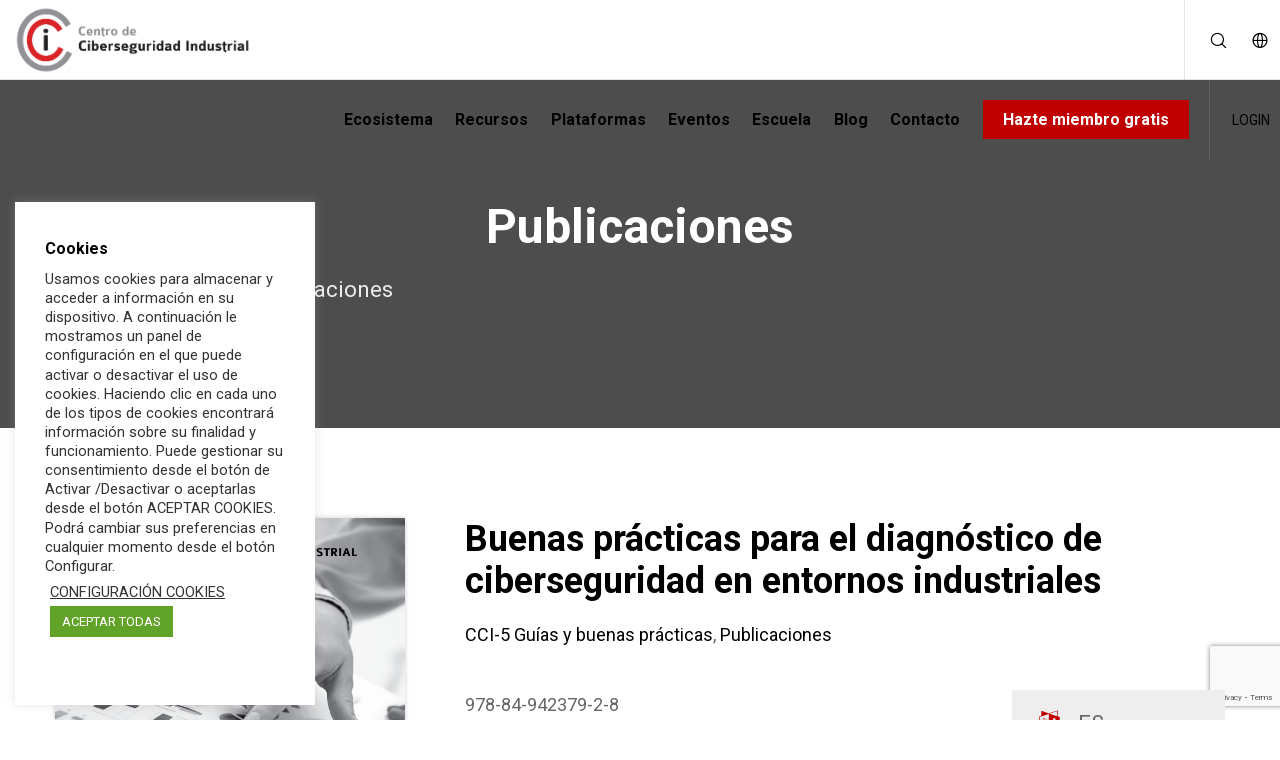

--- FILE ---
content_type: text/html; charset=utf-8
request_url: https://www.google.com/recaptcha/api2/anchor?ar=1&k=6LfTN50aAAAAAMmT1Z6AdvQlgS0ZNPR3b0Mu9c26&co=aHR0cHM6Ly93d3cuY2NpLWVzLm9yZzo0NDM.&hl=en&v=PoyoqOPhxBO7pBk68S4YbpHZ&size=invisible&anchor-ms=20000&execute-ms=30000&cb=l0grdomkmdtn
body_size: 48686
content:
<!DOCTYPE HTML><html dir="ltr" lang="en"><head><meta http-equiv="Content-Type" content="text/html; charset=UTF-8">
<meta http-equiv="X-UA-Compatible" content="IE=edge">
<title>reCAPTCHA</title>
<style type="text/css">
/* cyrillic-ext */
@font-face {
  font-family: 'Roboto';
  font-style: normal;
  font-weight: 400;
  font-stretch: 100%;
  src: url(//fonts.gstatic.com/s/roboto/v48/KFO7CnqEu92Fr1ME7kSn66aGLdTylUAMa3GUBHMdazTgWw.woff2) format('woff2');
  unicode-range: U+0460-052F, U+1C80-1C8A, U+20B4, U+2DE0-2DFF, U+A640-A69F, U+FE2E-FE2F;
}
/* cyrillic */
@font-face {
  font-family: 'Roboto';
  font-style: normal;
  font-weight: 400;
  font-stretch: 100%;
  src: url(//fonts.gstatic.com/s/roboto/v48/KFO7CnqEu92Fr1ME7kSn66aGLdTylUAMa3iUBHMdazTgWw.woff2) format('woff2');
  unicode-range: U+0301, U+0400-045F, U+0490-0491, U+04B0-04B1, U+2116;
}
/* greek-ext */
@font-face {
  font-family: 'Roboto';
  font-style: normal;
  font-weight: 400;
  font-stretch: 100%;
  src: url(//fonts.gstatic.com/s/roboto/v48/KFO7CnqEu92Fr1ME7kSn66aGLdTylUAMa3CUBHMdazTgWw.woff2) format('woff2');
  unicode-range: U+1F00-1FFF;
}
/* greek */
@font-face {
  font-family: 'Roboto';
  font-style: normal;
  font-weight: 400;
  font-stretch: 100%;
  src: url(//fonts.gstatic.com/s/roboto/v48/KFO7CnqEu92Fr1ME7kSn66aGLdTylUAMa3-UBHMdazTgWw.woff2) format('woff2');
  unicode-range: U+0370-0377, U+037A-037F, U+0384-038A, U+038C, U+038E-03A1, U+03A3-03FF;
}
/* math */
@font-face {
  font-family: 'Roboto';
  font-style: normal;
  font-weight: 400;
  font-stretch: 100%;
  src: url(//fonts.gstatic.com/s/roboto/v48/KFO7CnqEu92Fr1ME7kSn66aGLdTylUAMawCUBHMdazTgWw.woff2) format('woff2');
  unicode-range: U+0302-0303, U+0305, U+0307-0308, U+0310, U+0312, U+0315, U+031A, U+0326-0327, U+032C, U+032F-0330, U+0332-0333, U+0338, U+033A, U+0346, U+034D, U+0391-03A1, U+03A3-03A9, U+03B1-03C9, U+03D1, U+03D5-03D6, U+03F0-03F1, U+03F4-03F5, U+2016-2017, U+2034-2038, U+203C, U+2040, U+2043, U+2047, U+2050, U+2057, U+205F, U+2070-2071, U+2074-208E, U+2090-209C, U+20D0-20DC, U+20E1, U+20E5-20EF, U+2100-2112, U+2114-2115, U+2117-2121, U+2123-214F, U+2190, U+2192, U+2194-21AE, U+21B0-21E5, U+21F1-21F2, U+21F4-2211, U+2213-2214, U+2216-22FF, U+2308-230B, U+2310, U+2319, U+231C-2321, U+2336-237A, U+237C, U+2395, U+239B-23B7, U+23D0, U+23DC-23E1, U+2474-2475, U+25AF, U+25B3, U+25B7, U+25BD, U+25C1, U+25CA, U+25CC, U+25FB, U+266D-266F, U+27C0-27FF, U+2900-2AFF, U+2B0E-2B11, U+2B30-2B4C, U+2BFE, U+3030, U+FF5B, U+FF5D, U+1D400-1D7FF, U+1EE00-1EEFF;
}
/* symbols */
@font-face {
  font-family: 'Roboto';
  font-style: normal;
  font-weight: 400;
  font-stretch: 100%;
  src: url(//fonts.gstatic.com/s/roboto/v48/KFO7CnqEu92Fr1ME7kSn66aGLdTylUAMaxKUBHMdazTgWw.woff2) format('woff2');
  unicode-range: U+0001-000C, U+000E-001F, U+007F-009F, U+20DD-20E0, U+20E2-20E4, U+2150-218F, U+2190, U+2192, U+2194-2199, U+21AF, U+21E6-21F0, U+21F3, U+2218-2219, U+2299, U+22C4-22C6, U+2300-243F, U+2440-244A, U+2460-24FF, U+25A0-27BF, U+2800-28FF, U+2921-2922, U+2981, U+29BF, U+29EB, U+2B00-2BFF, U+4DC0-4DFF, U+FFF9-FFFB, U+10140-1018E, U+10190-1019C, U+101A0, U+101D0-101FD, U+102E0-102FB, U+10E60-10E7E, U+1D2C0-1D2D3, U+1D2E0-1D37F, U+1F000-1F0FF, U+1F100-1F1AD, U+1F1E6-1F1FF, U+1F30D-1F30F, U+1F315, U+1F31C, U+1F31E, U+1F320-1F32C, U+1F336, U+1F378, U+1F37D, U+1F382, U+1F393-1F39F, U+1F3A7-1F3A8, U+1F3AC-1F3AF, U+1F3C2, U+1F3C4-1F3C6, U+1F3CA-1F3CE, U+1F3D4-1F3E0, U+1F3ED, U+1F3F1-1F3F3, U+1F3F5-1F3F7, U+1F408, U+1F415, U+1F41F, U+1F426, U+1F43F, U+1F441-1F442, U+1F444, U+1F446-1F449, U+1F44C-1F44E, U+1F453, U+1F46A, U+1F47D, U+1F4A3, U+1F4B0, U+1F4B3, U+1F4B9, U+1F4BB, U+1F4BF, U+1F4C8-1F4CB, U+1F4D6, U+1F4DA, U+1F4DF, U+1F4E3-1F4E6, U+1F4EA-1F4ED, U+1F4F7, U+1F4F9-1F4FB, U+1F4FD-1F4FE, U+1F503, U+1F507-1F50B, U+1F50D, U+1F512-1F513, U+1F53E-1F54A, U+1F54F-1F5FA, U+1F610, U+1F650-1F67F, U+1F687, U+1F68D, U+1F691, U+1F694, U+1F698, U+1F6AD, U+1F6B2, U+1F6B9-1F6BA, U+1F6BC, U+1F6C6-1F6CF, U+1F6D3-1F6D7, U+1F6E0-1F6EA, U+1F6F0-1F6F3, U+1F6F7-1F6FC, U+1F700-1F7FF, U+1F800-1F80B, U+1F810-1F847, U+1F850-1F859, U+1F860-1F887, U+1F890-1F8AD, U+1F8B0-1F8BB, U+1F8C0-1F8C1, U+1F900-1F90B, U+1F93B, U+1F946, U+1F984, U+1F996, U+1F9E9, U+1FA00-1FA6F, U+1FA70-1FA7C, U+1FA80-1FA89, U+1FA8F-1FAC6, U+1FACE-1FADC, U+1FADF-1FAE9, U+1FAF0-1FAF8, U+1FB00-1FBFF;
}
/* vietnamese */
@font-face {
  font-family: 'Roboto';
  font-style: normal;
  font-weight: 400;
  font-stretch: 100%;
  src: url(//fonts.gstatic.com/s/roboto/v48/KFO7CnqEu92Fr1ME7kSn66aGLdTylUAMa3OUBHMdazTgWw.woff2) format('woff2');
  unicode-range: U+0102-0103, U+0110-0111, U+0128-0129, U+0168-0169, U+01A0-01A1, U+01AF-01B0, U+0300-0301, U+0303-0304, U+0308-0309, U+0323, U+0329, U+1EA0-1EF9, U+20AB;
}
/* latin-ext */
@font-face {
  font-family: 'Roboto';
  font-style: normal;
  font-weight: 400;
  font-stretch: 100%;
  src: url(//fonts.gstatic.com/s/roboto/v48/KFO7CnqEu92Fr1ME7kSn66aGLdTylUAMa3KUBHMdazTgWw.woff2) format('woff2');
  unicode-range: U+0100-02BA, U+02BD-02C5, U+02C7-02CC, U+02CE-02D7, U+02DD-02FF, U+0304, U+0308, U+0329, U+1D00-1DBF, U+1E00-1E9F, U+1EF2-1EFF, U+2020, U+20A0-20AB, U+20AD-20C0, U+2113, U+2C60-2C7F, U+A720-A7FF;
}
/* latin */
@font-face {
  font-family: 'Roboto';
  font-style: normal;
  font-weight: 400;
  font-stretch: 100%;
  src: url(//fonts.gstatic.com/s/roboto/v48/KFO7CnqEu92Fr1ME7kSn66aGLdTylUAMa3yUBHMdazQ.woff2) format('woff2');
  unicode-range: U+0000-00FF, U+0131, U+0152-0153, U+02BB-02BC, U+02C6, U+02DA, U+02DC, U+0304, U+0308, U+0329, U+2000-206F, U+20AC, U+2122, U+2191, U+2193, U+2212, U+2215, U+FEFF, U+FFFD;
}
/* cyrillic-ext */
@font-face {
  font-family: 'Roboto';
  font-style: normal;
  font-weight: 500;
  font-stretch: 100%;
  src: url(//fonts.gstatic.com/s/roboto/v48/KFO7CnqEu92Fr1ME7kSn66aGLdTylUAMa3GUBHMdazTgWw.woff2) format('woff2');
  unicode-range: U+0460-052F, U+1C80-1C8A, U+20B4, U+2DE0-2DFF, U+A640-A69F, U+FE2E-FE2F;
}
/* cyrillic */
@font-face {
  font-family: 'Roboto';
  font-style: normal;
  font-weight: 500;
  font-stretch: 100%;
  src: url(//fonts.gstatic.com/s/roboto/v48/KFO7CnqEu92Fr1ME7kSn66aGLdTylUAMa3iUBHMdazTgWw.woff2) format('woff2');
  unicode-range: U+0301, U+0400-045F, U+0490-0491, U+04B0-04B1, U+2116;
}
/* greek-ext */
@font-face {
  font-family: 'Roboto';
  font-style: normal;
  font-weight: 500;
  font-stretch: 100%;
  src: url(//fonts.gstatic.com/s/roboto/v48/KFO7CnqEu92Fr1ME7kSn66aGLdTylUAMa3CUBHMdazTgWw.woff2) format('woff2');
  unicode-range: U+1F00-1FFF;
}
/* greek */
@font-face {
  font-family: 'Roboto';
  font-style: normal;
  font-weight: 500;
  font-stretch: 100%;
  src: url(//fonts.gstatic.com/s/roboto/v48/KFO7CnqEu92Fr1ME7kSn66aGLdTylUAMa3-UBHMdazTgWw.woff2) format('woff2');
  unicode-range: U+0370-0377, U+037A-037F, U+0384-038A, U+038C, U+038E-03A1, U+03A3-03FF;
}
/* math */
@font-face {
  font-family: 'Roboto';
  font-style: normal;
  font-weight: 500;
  font-stretch: 100%;
  src: url(//fonts.gstatic.com/s/roboto/v48/KFO7CnqEu92Fr1ME7kSn66aGLdTylUAMawCUBHMdazTgWw.woff2) format('woff2');
  unicode-range: U+0302-0303, U+0305, U+0307-0308, U+0310, U+0312, U+0315, U+031A, U+0326-0327, U+032C, U+032F-0330, U+0332-0333, U+0338, U+033A, U+0346, U+034D, U+0391-03A1, U+03A3-03A9, U+03B1-03C9, U+03D1, U+03D5-03D6, U+03F0-03F1, U+03F4-03F5, U+2016-2017, U+2034-2038, U+203C, U+2040, U+2043, U+2047, U+2050, U+2057, U+205F, U+2070-2071, U+2074-208E, U+2090-209C, U+20D0-20DC, U+20E1, U+20E5-20EF, U+2100-2112, U+2114-2115, U+2117-2121, U+2123-214F, U+2190, U+2192, U+2194-21AE, U+21B0-21E5, U+21F1-21F2, U+21F4-2211, U+2213-2214, U+2216-22FF, U+2308-230B, U+2310, U+2319, U+231C-2321, U+2336-237A, U+237C, U+2395, U+239B-23B7, U+23D0, U+23DC-23E1, U+2474-2475, U+25AF, U+25B3, U+25B7, U+25BD, U+25C1, U+25CA, U+25CC, U+25FB, U+266D-266F, U+27C0-27FF, U+2900-2AFF, U+2B0E-2B11, U+2B30-2B4C, U+2BFE, U+3030, U+FF5B, U+FF5D, U+1D400-1D7FF, U+1EE00-1EEFF;
}
/* symbols */
@font-face {
  font-family: 'Roboto';
  font-style: normal;
  font-weight: 500;
  font-stretch: 100%;
  src: url(//fonts.gstatic.com/s/roboto/v48/KFO7CnqEu92Fr1ME7kSn66aGLdTylUAMaxKUBHMdazTgWw.woff2) format('woff2');
  unicode-range: U+0001-000C, U+000E-001F, U+007F-009F, U+20DD-20E0, U+20E2-20E4, U+2150-218F, U+2190, U+2192, U+2194-2199, U+21AF, U+21E6-21F0, U+21F3, U+2218-2219, U+2299, U+22C4-22C6, U+2300-243F, U+2440-244A, U+2460-24FF, U+25A0-27BF, U+2800-28FF, U+2921-2922, U+2981, U+29BF, U+29EB, U+2B00-2BFF, U+4DC0-4DFF, U+FFF9-FFFB, U+10140-1018E, U+10190-1019C, U+101A0, U+101D0-101FD, U+102E0-102FB, U+10E60-10E7E, U+1D2C0-1D2D3, U+1D2E0-1D37F, U+1F000-1F0FF, U+1F100-1F1AD, U+1F1E6-1F1FF, U+1F30D-1F30F, U+1F315, U+1F31C, U+1F31E, U+1F320-1F32C, U+1F336, U+1F378, U+1F37D, U+1F382, U+1F393-1F39F, U+1F3A7-1F3A8, U+1F3AC-1F3AF, U+1F3C2, U+1F3C4-1F3C6, U+1F3CA-1F3CE, U+1F3D4-1F3E0, U+1F3ED, U+1F3F1-1F3F3, U+1F3F5-1F3F7, U+1F408, U+1F415, U+1F41F, U+1F426, U+1F43F, U+1F441-1F442, U+1F444, U+1F446-1F449, U+1F44C-1F44E, U+1F453, U+1F46A, U+1F47D, U+1F4A3, U+1F4B0, U+1F4B3, U+1F4B9, U+1F4BB, U+1F4BF, U+1F4C8-1F4CB, U+1F4D6, U+1F4DA, U+1F4DF, U+1F4E3-1F4E6, U+1F4EA-1F4ED, U+1F4F7, U+1F4F9-1F4FB, U+1F4FD-1F4FE, U+1F503, U+1F507-1F50B, U+1F50D, U+1F512-1F513, U+1F53E-1F54A, U+1F54F-1F5FA, U+1F610, U+1F650-1F67F, U+1F687, U+1F68D, U+1F691, U+1F694, U+1F698, U+1F6AD, U+1F6B2, U+1F6B9-1F6BA, U+1F6BC, U+1F6C6-1F6CF, U+1F6D3-1F6D7, U+1F6E0-1F6EA, U+1F6F0-1F6F3, U+1F6F7-1F6FC, U+1F700-1F7FF, U+1F800-1F80B, U+1F810-1F847, U+1F850-1F859, U+1F860-1F887, U+1F890-1F8AD, U+1F8B0-1F8BB, U+1F8C0-1F8C1, U+1F900-1F90B, U+1F93B, U+1F946, U+1F984, U+1F996, U+1F9E9, U+1FA00-1FA6F, U+1FA70-1FA7C, U+1FA80-1FA89, U+1FA8F-1FAC6, U+1FACE-1FADC, U+1FADF-1FAE9, U+1FAF0-1FAF8, U+1FB00-1FBFF;
}
/* vietnamese */
@font-face {
  font-family: 'Roboto';
  font-style: normal;
  font-weight: 500;
  font-stretch: 100%;
  src: url(//fonts.gstatic.com/s/roboto/v48/KFO7CnqEu92Fr1ME7kSn66aGLdTylUAMa3OUBHMdazTgWw.woff2) format('woff2');
  unicode-range: U+0102-0103, U+0110-0111, U+0128-0129, U+0168-0169, U+01A0-01A1, U+01AF-01B0, U+0300-0301, U+0303-0304, U+0308-0309, U+0323, U+0329, U+1EA0-1EF9, U+20AB;
}
/* latin-ext */
@font-face {
  font-family: 'Roboto';
  font-style: normal;
  font-weight: 500;
  font-stretch: 100%;
  src: url(//fonts.gstatic.com/s/roboto/v48/KFO7CnqEu92Fr1ME7kSn66aGLdTylUAMa3KUBHMdazTgWw.woff2) format('woff2');
  unicode-range: U+0100-02BA, U+02BD-02C5, U+02C7-02CC, U+02CE-02D7, U+02DD-02FF, U+0304, U+0308, U+0329, U+1D00-1DBF, U+1E00-1E9F, U+1EF2-1EFF, U+2020, U+20A0-20AB, U+20AD-20C0, U+2113, U+2C60-2C7F, U+A720-A7FF;
}
/* latin */
@font-face {
  font-family: 'Roboto';
  font-style: normal;
  font-weight: 500;
  font-stretch: 100%;
  src: url(//fonts.gstatic.com/s/roboto/v48/KFO7CnqEu92Fr1ME7kSn66aGLdTylUAMa3yUBHMdazQ.woff2) format('woff2');
  unicode-range: U+0000-00FF, U+0131, U+0152-0153, U+02BB-02BC, U+02C6, U+02DA, U+02DC, U+0304, U+0308, U+0329, U+2000-206F, U+20AC, U+2122, U+2191, U+2193, U+2212, U+2215, U+FEFF, U+FFFD;
}
/* cyrillic-ext */
@font-face {
  font-family: 'Roboto';
  font-style: normal;
  font-weight: 900;
  font-stretch: 100%;
  src: url(//fonts.gstatic.com/s/roboto/v48/KFO7CnqEu92Fr1ME7kSn66aGLdTylUAMa3GUBHMdazTgWw.woff2) format('woff2');
  unicode-range: U+0460-052F, U+1C80-1C8A, U+20B4, U+2DE0-2DFF, U+A640-A69F, U+FE2E-FE2F;
}
/* cyrillic */
@font-face {
  font-family: 'Roboto';
  font-style: normal;
  font-weight: 900;
  font-stretch: 100%;
  src: url(//fonts.gstatic.com/s/roboto/v48/KFO7CnqEu92Fr1ME7kSn66aGLdTylUAMa3iUBHMdazTgWw.woff2) format('woff2');
  unicode-range: U+0301, U+0400-045F, U+0490-0491, U+04B0-04B1, U+2116;
}
/* greek-ext */
@font-face {
  font-family: 'Roboto';
  font-style: normal;
  font-weight: 900;
  font-stretch: 100%;
  src: url(//fonts.gstatic.com/s/roboto/v48/KFO7CnqEu92Fr1ME7kSn66aGLdTylUAMa3CUBHMdazTgWw.woff2) format('woff2');
  unicode-range: U+1F00-1FFF;
}
/* greek */
@font-face {
  font-family: 'Roboto';
  font-style: normal;
  font-weight: 900;
  font-stretch: 100%;
  src: url(//fonts.gstatic.com/s/roboto/v48/KFO7CnqEu92Fr1ME7kSn66aGLdTylUAMa3-UBHMdazTgWw.woff2) format('woff2');
  unicode-range: U+0370-0377, U+037A-037F, U+0384-038A, U+038C, U+038E-03A1, U+03A3-03FF;
}
/* math */
@font-face {
  font-family: 'Roboto';
  font-style: normal;
  font-weight: 900;
  font-stretch: 100%;
  src: url(//fonts.gstatic.com/s/roboto/v48/KFO7CnqEu92Fr1ME7kSn66aGLdTylUAMawCUBHMdazTgWw.woff2) format('woff2');
  unicode-range: U+0302-0303, U+0305, U+0307-0308, U+0310, U+0312, U+0315, U+031A, U+0326-0327, U+032C, U+032F-0330, U+0332-0333, U+0338, U+033A, U+0346, U+034D, U+0391-03A1, U+03A3-03A9, U+03B1-03C9, U+03D1, U+03D5-03D6, U+03F0-03F1, U+03F4-03F5, U+2016-2017, U+2034-2038, U+203C, U+2040, U+2043, U+2047, U+2050, U+2057, U+205F, U+2070-2071, U+2074-208E, U+2090-209C, U+20D0-20DC, U+20E1, U+20E5-20EF, U+2100-2112, U+2114-2115, U+2117-2121, U+2123-214F, U+2190, U+2192, U+2194-21AE, U+21B0-21E5, U+21F1-21F2, U+21F4-2211, U+2213-2214, U+2216-22FF, U+2308-230B, U+2310, U+2319, U+231C-2321, U+2336-237A, U+237C, U+2395, U+239B-23B7, U+23D0, U+23DC-23E1, U+2474-2475, U+25AF, U+25B3, U+25B7, U+25BD, U+25C1, U+25CA, U+25CC, U+25FB, U+266D-266F, U+27C0-27FF, U+2900-2AFF, U+2B0E-2B11, U+2B30-2B4C, U+2BFE, U+3030, U+FF5B, U+FF5D, U+1D400-1D7FF, U+1EE00-1EEFF;
}
/* symbols */
@font-face {
  font-family: 'Roboto';
  font-style: normal;
  font-weight: 900;
  font-stretch: 100%;
  src: url(//fonts.gstatic.com/s/roboto/v48/KFO7CnqEu92Fr1ME7kSn66aGLdTylUAMaxKUBHMdazTgWw.woff2) format('woff2');
  unicode-range: U+0001-000C, U+000E-001F, U+007F-009F, U+20DD-20E0, U+20E2-20E4, U+2150-218F, U+2190, U+2192, U+2194-2199, U+21AF, U+21E6-21F0, U+21F3, U+2218-2219, U+2299, U+22C4-22C6, U+2300-243F, U+2440-244A, U+2460-24FF, U+25A0-27BF, U+2800-28FF, U+2921-2922, U+2981, U+29BF, U+29EB, U+2B00-2BFF, U+4DC0-4DFF, U+FFF9-FFFB, U+10140-1018E, U+10190-1019C, U+101A0, U+101D0-101FD, U+102E0-102FB, U+10E60-10E7E, U+1D2C0-1D2D3, U+1D2E0-1D37F, U+1F000-1F0FF, U+1F100-1F1AD, U+1F1E6-1F1FF, U+1F30D-1F30F, U+1F315, U+1F31C, U+1F31E, U+1F320-1F32C, U+1F336, U+1F378, U+1F37D, U+1F382, U+1F393-1F39F, U+1F3A7-1F3A8, U+1F3AC-1F3AF, U+1F3C2, U+1F3C4-1F3C6, U+1F3CA-1F3CE, U+1F3D4-1F3E0, U+1F3ED, U+1F3F1-1F3F3, U+1F3F5-1F3F7, U+1F408, U+1F415, U+1F41F, U+1F426, U+1F43F, U+1F441-1F442, U+1F444, U+1F446-1F449, U+1F44C-1F44E, U+1F453, U+1F46A, U+1F47D, U+1F4A3, U+1F4B0, U+1F4B3, U+1F4B9, U+1F4BB, U+1F4BF, U+1F4C8-1F4CB, U+1F4D6, U+1F4DA, U+1F4DF, U+1F4E3-1F4E6, U+1F4EA-1F4ED, U+1F4F7, U+1F4F9-1F4FB, U+1F4FD-1F4FE, U+1F503, U+1F507-1F50B, U+1F50D, U+1F512-1F513, U+1F53E-1F54A, U+1F54F-1F5FA, U+1F610, U+1F650-1F67F, U+1F687, U+1F68D, U+1F691, U+1F694, U+1F698, U+1F6AD, U+1F6B2, U+1F6B9-1F6BA, U+1F6BC, U+1F6C6-1F6CF, U+1F6D3-1F6D7, U+1F6E0-1F6EA, U+1F6F0-1F6F3, U+1F6F7-1F6FC, U+1F700-1F7FF, U+1F800-1F80B, U+1F810-1F847, U+1F850-1F859, U+1F860-1F887, U+1F890-1F8AD, U+1F8B0-1F8BB, U+1F8C0-1F8C1, U+1F900-1F90B, U+1F93B, U+1F946, U+1F984, U+1F996, U+1F9E9, U+1FA00-1FA6F, U+1FA70-1FA7C, U+1FA80-1FA89, U+1FA8F-1FAC6, U+1FACE-1FADC, U+1FADF-1FAE9, U+1FAF0-1FAF8, U+1FB00-1FBFF;
}
/* vietnamese */
@font-face {
  font-family: 'Roboto';
  font-style: normal;
  font-weight: 900;
  font-stretch: 100%;
  src: url(//fonts.gstatic.com/s/roboto/v48/KFO7CnqEu92Fr1ME7kSn66aGLdTylUAMa3OUBHMdazTgWw.woff2) format('woff2');
  unicode-range: U+0102-0103, U+0110-0111, U+0128-0129, U+0168-0169, U+01A0-01A1, U+01AF-01B0, U+0300-0301, U+0303-0304, U+0308-0309, U+0323, U+0329, U+1EA0-1EF9, U+20AB;
}
/* latin-ext */
@font-face {
  font-family: 'Roboto';
  font-style: normal;
  font-weight: 900;
  font-stretch: 100%;
  src: url(//fonts.gstatic.com/s/roboto/v48/KFO7CnqEu92Fr1ME7kSn66aGLdTylUAMa3KUBHMdazTgWw.woff2) format('woff2');
  unicode-range: U+0100-02BA, U+02BD-02C5, U+02C7-02CC, U+02CE-02D7, U+02DD-02FF, U+0304, U+0308, U+0329, U+1D00-1DBF, U+1E00-1E9F, U+1EF2-1EFF, U+2020, U+20A0-20AB, U+20AD-20C0, U+2113, U+2C60-2C7F, U+A720-A7FF;
}
/* latin */
@font-face {
  font-family: 'Roboto';
  font-style: normal;
  font-weight: 900;
  font-stretch: 100%;
  src: url(//fonts.gstatic.com/s/roboto/v48/KFO7CnqEu92Fr1ME7kSn66aGLdTylUAMa3yUBHMdazQ.woff2) format('woff2');
  unicode-range: U+0000-00FF, U+0131, U+0152-0153, U+02BB-02BC, U+02C6, U+02DA, U+02DC, U+0304, U+0308, U+0329, U+2000-206F, U+20AC, U+2122, U+2191, U+2193, U+2212, U+2215, U+FEFF, U+FFFD;
}

</style>
<link rel="stylesheet" type="text/css" href="https://www.gstatic.com/recaptcha/releases/PoyoqOPhxBO7pBk68S4YbpHZ/styles__ltr.css">
<script nonce="RHkD_dqo6XitI6YCbx-4Eg" type="text/javascript">window['__recaptcha_api'] = 'https://www.google.com/recaptcha/api2/';</script>
<script type="text/javascript" src="https://www.gstatic.com/recaptcha/releases/PoyoqOPhxBO7pBk68S4YbpHZ/recaptcha__en.js" nonce="RHkD_dqo6XitI6YCbx-4Eg">
      
    </script></head>
<body><div id="rc-anchor-alert" class="rc-anchor-alert"></div>
<input type="hidden" id="recaptcha-token" value="[base64]">
<script type="text/javascript" nonce="RHkD_dqo6XitI6YCbx-4Eg">
      recaptcha.anchor.Main.init("[\x22ainput\x22,[\x22bgdata\x22,\x22\x22,\[base64]/[base64]/[base64]/[base64]/[base64]/UltsKytdPUU6KEU8MjA0OD9SW2wrK109RT4+NnwxOTI6KChFJjY0NTEyKT09NTUyOTYmJk0rMTxjLmxlbmd0aCYmKGMuY2hhckNvZGVBdChNKzEpJjY0NTEyKT09NTYzMjA/[base64]/[base64]/[base64]/[base64]/[base64]/[base64]/[base64]\x22,\[base64]\\u003d\\u003d\x22,\[base64]/w7nCjH4ySmjChwVlesKoG8KKw71dFB7ClMOuKSNxUTtnXDJ2AsO1MUDDpS/DumYVwobDmEtIw5tSwqvCoHvDnhVXFWjDncOgWG7DsE0dw43DvBbCmcOTacK9LQpFw6DDgkLCml9AwrfCnsO/NsODKsOdwpbDr8OLaFFNEELCt8OnPw/Dq8KRM8KUS8KaayPCuFBAwrbDgC/CpGDDojQ7wp3Dk8KUwpzDhl5YZcOMw6wvEygfwot0w5g0D8OSw603woMFFG9xwrJtesKQw5fDpsODw6YkKMOKw7vDv8OkwqotGRHCs8KracKhcj/DpgsYwqfDkT/[base64]/Cg8OAw7zDjADDg8Obw6tvZQ/Ck210OGfCqcKUekZiw6LCpMKvaFFgdMKvUGHDksKIXGvDuMK3w6x1IXdHHsO1B8KNHDJ5L1bDo0TCgioyw4XDkMKBwqdsSw7CukZCGsKcw4TCrzzCkmjCmsKJe8K8wqoROcKDJ3xvw6J/DsOhEwNqwrnDv3Q+RlxGw7/DqEw+wowZw5kAdGQmTsKvw4Zzw51idcK9w4YREMKTHMKzOQTDsMOSbSdSw6nCjsOZYA8LGSzDucOOw7R7BRY7w4oewpbDusK/[base64]/DrcOEw4RDOcOswobCrV8Nw4V4fsOTRTfCtmDDsAQjegDCmcOww5/CjxIqX28oL8KHwoIjwp5Dw73DknsqNzjCpBHDmsK7aQ7Ct8OIwpYkw6o/[base64]/w606DcKRYMOqw6bDnm4CYcKewrZhVMONwrLDjh/DsUPCggsPWcOqw7szwqVvwopJRnHCjMOCfVULMcK8fG4YwpAVGWfDksOowpk7QsOlwqUTwp3Dr8KNw4AZw5PCixPCjcOow6Azw63DvMKqwr56w6QZUMKYFcKIFxpJwpvDt8Ojwr7DombDqigZw4PDvU8CGMOiUWgFw5kdwpF7Ew/Dukhaw6JHwr7Ci8KRwoDCvHRoYMOsw7DCrMKnLsOgNcOXw5wXwqLDvcOJZMOLU8Oka8KWVQfCtBN5w7PDv8Kvw7DDhRXCjcOyw4NXFn7DgEprwrAkOgTDmn3DhMKlUmAiCMKsP8KUw4zDr1hzwq/ClHLDnF/Dn8OgwokQbXfCt8KwcD5DwrMfwoBqw67Ch8KndR4kwp7ChcKow6w6Z3jDusOZw5vCnQJLw7fDiMKsEUduP8ODKsOrwoPDuiLDi8O0wr3CuMOBPsOcRcKjKMOkw5/[base64]/WMOPfQ3CvETCjMO8w5sBGmDCkCdxwqAiOcOVVHpxwpbCj8ODBcK4wpLCrylhGcKmDX8zZcKRdxrDuMK1QljDtMKRwoVtZsK/w67Dk8OKE1IhWBHDnHk7QcKfRgnCpsO8wpXCs8OkKcKBw7xrQ8K1XsK3RkUsKgbCqhZ9w6sEwozDqcOwK8OnQcO4c0VuWTbCtQQDwoDCmkXDnA94eU8fw5F9dcKdw4FxTC7Cs8OyXcKhU8OJOsKlVFltRjvDl2HDi8O/L8KKU8O6w4/CvTjCrsKlawItJGPCqsKIewUsOXUfPMKUw6rDkh/CqijDhhQqwoYiwr/CnxDCizVbXsO1w6nCr1bDv8KFESzCnT92wqXDjsOEwpB5wpAeYMOLwqbDu8OaImNzaBbCkT5IwokRwoVrGMKrw4rDj8O8w6EHw7UAaSU9Y1rCjsK5AUbDncO/ecKwUxHCo8Kqw43DlsOILsKSwodAS1UMwoXDgsOqZ3/CmcO5w6LCtcO6wrM+EcKmdkxyDmpPJsOmWcK8b8OUeDjChhLDo8O7w7hGWj7DtMOLw5PDvw5RTsOawoRQw7ZSw6AcwrzCmk0JQWXDsUvDqcO1SsO9woQowpnDl8Otw5bDs8KMFnNGb13DonwrwrPDjw8qesOwX8KVwrbDvMO/wr/ChMKvw707JsO2wqzCgsOPAcKvw6RbRsOmw4HDtsOGaMOOTVPCvQHClcKzw4waJ1suUsK4w6TCl8Khwrd7w7Rfw5UQwpZCw5gNw41WW8OkBWBiwq3CjsOGw5fDvMKlVEIDwo/Ct8O5w4NraSHCpMOdwrcYdMKdLVpKLMKqeT50wp8gbsO4AHFKbcKww4Z/HcOqGCPCl3lHw7p5wp7CjsO0w4bCmijDr8K3LsOiwqXCt8KdJTDDosKyw5vCpBfCnSYVw4jDm1xdw5FIO27CvMK+wpzDiHfClTbCh8Kcwqwcw7lQw4oywp8swqXDtjMyAsOrbcO8w6LCvwdyw6pmw48qLsOhwpHCkw3CmMKBMMO7fMKWwovDuArDpQRow4/Cv8OYwodcwqxGw5jDscOIdhDDqnN/[base64]/w4LCjlZHXCbCpcKrw6ZPfMKVwqFtwqzDnh/CgTQjw4Yjw7sawrLDjCZ9w44oHsKOZ0VODBXDkcOmZ13Cp8OewrBLwqEuw73CjcOYw5IxN8O/wr0eXQnChsOvw6M3w5J+QcOCwrdODsKywp7CmFDDum/[base64]/DnTvDr8KKwqdJwogwbDrDjhM9DCLDhMO9FsKgFMKRwqjDtzMpSsOrwoYuwrvCjVsRR8ORwrIXwqbDm8K9w5VdwrEZJlNqw4UuNDHClMKmw4k5wrnDuAIEwrUfCQthRkrCgmJ8wqbDncKsZsKhAMOiDzTCpMK0wrTDi8KCw5Rqwr5pBwHCgTzDlzN/wpDDlGE9c2vDtURCXR4qw67DgMOsw59dw4zDlsOkGsOERcKNBsKZZhNSwpfDgSPCrBLDuibCmEvCp8KbAsOuUmxiKRJEMsOSwpAdw4RsB8KFwoHDnUQYLz0mw7PDiB0iXXXCn3MgwovCgTwiI8K4a8K/wr3DrExzwqkZw6PCvsKswqbCjTg/[base64]/IxzCjR99w5fCr8O2QEU6RHQ+w5jCvgLCqBrCkcKCw7HDkQJGw7lUw51LEcO+wpfDhENmw6J1JDZ0w5YZL8OpLzTDgAM1w5sCw6DCuHhPGzEDwrgoAMKNH1d7DMKQRsKVGk9Xw7/DncKXwpRqDEvCjifCl2PDg3BsNDnCo23CjsKTBMOiwoAmDhQdw44mHg3CjS1bRyMmCjRHKCEcwppjw6hqwokdKcOpUsOlQ0bCqwZ5PSzCgsObworDkMOzw6l7bsO/[base64]/wpUBdcObFsO1w7gow7LCh8KJw7kzDGjCh8OQw7vDtzDDucKoMcOtw5nDtcOuw4TDosKhw53DqhQ5AGEeI8OsSQrDvy/CjHFTR1ATecOww7/DmsKVU8K+w6wxJ8KXOsKVwqdpwqotfcKTw6U2wp/CmnYHc1EYwrfCkFjDmcKqZm/CmsK3w6I8wrHDuFzDm1pjwpESPsKaw6cpwo83c2nCjMKUwq50wprDuXrCgnREJFPDgsK4KUAGwpslwqNefjrDuD/Dj8K7w4wkw7/Drmgdw5F1woQHHiTCmsKqwqhbwrRSwpIJwo1hwow9wr08blw9w4XCiyvDj8KvwqDDs3E+FcKCw4TDpcKJbEwwO2/CuMKdOnTDncOtfcOYwpTCiydFBMK9woMHDsOQw5hEScKCCsKYfTdwwq7DrcOBwqrCknMkwqRbwrnCsxDDmsK7SH1Ew6RKw6dgOxTDuMOBeGzCszQUwrBsw75dYcO6UyM1w6zCtsKuGsKNw5RPw7o9aHMpcjHDi3UJBMOkTwPDnMOFRMK/VksVKcKfFsO+w4HCmwDDn8OXw6V3w6ocf11fw6HDszEbdsKIwrsxwqDDksKCNWZsw5/CrQg+w6zDnS4pOGvCtSzDpMOURRhLwrXDuMKtw6ACworCrj/CiWvCuWfDrX0pKzHCiMKzw4ELKcKCDR9Xw6pIw5AzwqTCqhQLA8Oww7LDgsKyw73DkMK4OcKCGMOEA8OxTsKgAcKBw6LChcO2V8K9YG1wwobCqMKxRcKiR8O1TiDDrg3DocOHwpTDksOmNwlTw4rDnsOOwr11w7vCucOuwq3ClsKafw/Dhn3DsXTDmFHCrsKgGXPDlVMvB8OFwoA5EsOGAMObw6kcw5DDpXvDlT4Tw6/Ch8Kew6lXWMK6EzEaYcOuRlrCohLDk8OfTg9EYcKfZB4dwq9vfWrDv3tKKzTCncOuwqxUbULDvmfCqX/CuSA5w6UIw5LDsMKZw57CkcKOw73Dp3nCrMKgGhDCuMOxIsKcwporD8OUa8Oyw4gcw5ElKyrDpzTDkBUFQMKLIEDCt0/CuigaXTBcw5s/[base64]/PMO8wqg2VMOjwrvDosKowr46Dn8ow5PCi8OAPlNtaiLCniQebMOeLcK0J0dLwr7Dsx7DnMKlcsO2UcKIO8OOFMKvCcOow7l9w49rBjjDoR8VEFvDiG/DjlAJw4sSFDF9SDsZawLCscKPNsOKB8Kdw6zDoCHCoXnDocO7wpjCg1Rgw4jDkMOpw7BdL8OfQ8K8wr3ClAzDtRXDnR0JbsK3RHjDqgxqRMKQw6sCwql9b8OqOisIw5XCgAsxYgBDw5LDucKBKHXChcKMwo3Dt8OowpAtK2c+w4/CiMKDwoJGA8Khwr3DocKkbcO+wq3DocK4wrHCqW4wL8Kkw4Zew6dWHcKkwoHCusKDMDTDhcO/[base64]/Cp8OMw4tbUXh/w6wVTMKowo/Cp3LDicKMw5zCkErCvcO7d3DDqG7CvjnChBVwJsKmX8KwfMKobsKEw5RICMKvaWVhwp10H8Kmw5nCjj0ZBCVVb0Mgw6DCo8K9w5QcXcOFGCk0XR0jfMKSBXd2MHthKAlLwpobHsOSw5cpw7rCrcO9wp8hfn9WZcKGw4ohw7nDl8OwGsKhZsK/w4rDkMKbfH0qwqLClMKOCMKxb8KvwpPCmcODw4RqeVARcsK2dTB+blYhwrjCqcKfSRZMRFwUKsKJwpATwrRqw71twq0bwrLCn3gYM8KXw5w7UsOTwr/Dpiptw6DDhnbCrsKvVErCrsOzWDgGw45zw5Jmw7kVcsKbRMOSInHCocObEcK4GwIbW8ODwoQcw659O8OGSXsbwpvCvCgCPsKvMHvDi1DDhsKtw4jCi19hY8KcW8KJIhbDr8OgGArCkcOHWUDCn8KzZDrDjsK8eljCny/DvlnCrBnDuV/DlBMXw6XCisOZQ8Kbw5AdwpY+wqjCqsK8Sll9c3BRwpXDk8KQw5AzwqfCv0TCvEEyDmrCucKHQjDDnMKKIGDDs8KGZ3vDnjDCsMOmCj7DkyXDhMKkwptaKcOKQnNMw75rwrfDncKow4BGAAcOw5PDi8KsBcORwrTDucO4wrh5wp8zHRVYLi/DoMKjMUjDqcOfwq7CqD7Crx3CisKHD8Kgw6dQworCg1Z9YlsMw7PDsA/DjsKmwqDClEA0w6oAw6NBMcOcwqLDr8KBAcKDwoMmw75Fw58TYlZ6Hj7CqHvDt3PDgsKgMMKsCSgtw65HZsO1bStRw7/Dr8K8eXPDrcKrJ3xJZsK0SMOUFmnDrEUww6RvFFzDhR0oNXHCocKsLMKCwp/DmgoOwoMJw6YSwqPDlyA5w5nDg8Otw6EiwpvDocKfwqwNfMOAwpXDi2UYYsOgIcOUBSs9w5dwdD3Dk8KfWMKxw65IYMOJRSTDhwrDsMOlwoTCk8KUw6QoGMKMDMK+wpbDksOBw6how7jDtTPCtMKswrxyVyVXJEoIwpXCrcKAa8OABcKWOi/ChSnCj8KXw4AlwpgaS8OQYxttw4XDlcKqZjJ1KjjCk8KyPkHDtXYLW8OGFMKlfyV+w5nDvMO/[base64]/CsMOZZiHDpFs6VxVMTMKGT8K/WCLDtihew4ZcCjXCucKUw5TCiMK/HAkYw5XDk2BTUQfCrsK7wpbCi8OKw5zDosKXw4DCgsOewpN2MHfDs8KTaEgyN8K/w5cAw4HChMORwqPDthXDjMKAwpLCrsKJwpgOecKmEHHDksKLQcKtQ8O7w4TDvhN7woxVwpsJb8KUEjLClcKWw6DCpVjDpcOSwqPCgcOwQSAgw4DCo8OIwoDDkmYEw71ecsOVw7stO8O2wq1xwqRpAFVyRnTDuxZiYn1sw61/wrLDvcOzw5HDmQ1WwrR/wqM1Hns1wpLDvsOcd8Oxf8KbWcKuem47wpZWw73DhQnDgybDrnN6BcOEwqtRVsKewpp4wobCnhPDqnlaw5PDocK/wo3CqcOMHMKSwofDjMK4w6t6W8K3Kyxow4jDisOCwo/CoCgCChMJJMKbH2HCg8KhSg/Dg8KUw5zDkcK2w6TCssKGbMOew4LCo8OBb8KJA8K9woUFVk/[base64]/Dpkc6TMOEeMK0wpoWwoLDgcOfw4XCs8OKw4UqMcK6wq1QOMKaw4rCj2TCr8OewrHCvmVTwqnCqVTCtzbCrcOzZTvDjlZfw6PCqCQ/woXDnMKlw5zDvhnCkMOJw69wwrrDggfCs8KQcAUFw4HCkz3Dr8KVJsKVOMKyHyrCmWlrTsK4fMOBLDDCksKdw5ZWOyHDklg3b8Khw4PDvMKdEcOaMcOHM8KQw7HDvH/Dpg3CoMKobsO+w5Fdwo3DoElDcEDDvSbCsVBWd2RjwozDpFvCosO9cmfCkMK8e8KIUsK9dzvChcK/w6fDisKoDw/Ct2zDr0olw4PCp8Ktw4fCm8K7w71WaC7ChsKWwr5bDMOKw4fDrwPDs8OmwpjCkktxUsKIwoQ+AcKVw5TCsHxUPnrDlXMUw7LDtsKsw5QyejPCmw52w7HCun0BPXHDuGVacMOnwqNpLcOIcDZVw6TCr8KOw5/Dk8Ohw5/DhVjDk8ORwprCuWDDssKmw4bCrsK1w6FYPSXDqMKPw6DDrcOleg0CK0XDvcOhw7gxX8OrfcO+w5kPW8O/[base64]/DjDHCmwXDsMKfQSYpw6DCicOOSzLDlMKCRMKwwpEYaMKGw6A3XyByWBAhwoDCt8OyI8Kew6vDlsKiIcOkw7FGD8O3F1DCjXLDtS/CpMKzwpbCnBY2w5Z0McK7bMKsBsKlQ8OeczjCnMOcwrIBcUzDhxs/w6vCoHogw79VNyR9w5YKwoZOwrTCsMOfecKuUWtWwqo6D8O6wo/ClsOnc33CjX82w5oyw5rDssOdAyvCk8ODc1zDpsKewr/CrMOBwqDCssKed8ONFUDDjcK9XsKhw4oWWBnDm8OMw4s5dMKZwqfDnT4jH8O8PsKYwpzCqMKITgfDsMOoHMKIwrLDiE7CmkTDt8OUA10ew7rDj8KMRDMXwpxgwrMWTcOhwqQWb8KXwrPCtGjCgQIOQsK0w7HCsHxBw5/DpHx+wpJ9wrMCw44lNkXDjhrChEzDmMOHf8OENMKyw57CtsKWwr4uw5TDoMK2DcKIw5lew59LbjUMfwk5wp7CsMK0DBrDmsK3VsK3EcKFPW3Cn8OBwrvDqnIcJTnDqMK2ZMOXwqsEZDPCu1g6w4fCpTXComPDusOXT8ORbl/DpCfDvT3DicOAw5TCjcO2wobCrgktwo/DssK1fsOKwot5YcK5NsKXw50ADMKxwqxmZcKowq7CnREkBB/[base64]/DrcKJFz3CpHXCpcObRcKkeHDDp8OpwrrDkcKDWlbCpBwMwqYewpDCkEsLw48pHgPCiMOcIMOfwpfCqyEuwqUTIjTCkAvCvCYtB8OUPDbDqT/DtWnDlsKYc8K9Ln/Dl8OXWhUHbcKFW1HCt8KcF8OnMMOmwoFlNSHCjsOHKMO0PcOZwrDDj8KwwpDDlEfCuVA5MMOPO3/[base64]/Dl2M7woo2w4PDu23CpMKmw4FIOB/[base64]/DgHMpw6PDhFHDn8O9wozCuA3Dsm/DscKhw7lIGMOtPsK1w5FDQHbCtRApZsOcwqksw6PDq0XDik/Dg8OzwpnDs2TCqcKnw57Di8K+Ul5rKMKEwrLCn8O0VXzDvljCv8Kxe37CqMKjesOEwr7Cql/CiMO2w6LCn0hkwoAnw5DCksOqwpXClnARUALDjH7Dh8K4I8KsECtEajBuL8Kqw5ZEw6bCgmMVwpQJwppqaGhXw5EGICjCukrDoBhcwpdUw4fCqsKmccOiKVkSw6fCtcKXLShmw7s8w6p2JCLCqsO3woY2WcOJwq/[base64]/CksKKFyw/wrkYOGkowpjCocOqw6HDqMO6bRptwptSwpkTw5rDny8Mw5oiwpbCpcKFVMKowo/CkkDCscO2JgESJ8Krw5nDlicoSTjCgyDDgiRJw4rDrMKuYjTDkgYwKsOawp3DqkPDv8OYwpcHwo9qNwAAP3tow7jCqsKlwpUcNUzDoU7DkMOLw6DDsxvDrsOqDX7DlMKPYcKCSMOowpPCpwvCjMOJw4/CribDpMORw4TDr8O0w7VVw74fZcOoaDjCgcKEwobDkWzCocOnwr/Dsj8HH8Ovw6jDoCzCjWTClsKcF1LDgTzCr8OIXl/[base64]/[base64]/[base64]/PcOywrJlNkoZEsO4wrjCmyjCpCIlwo1Iw7LCpsKBw5BOe1LDr1UrwpEhwr/CrcO7eBkpwpvCoUEiMA9Tw5HDrMKSScO3wpXDkMOMw6rCrMK7w6B8w4ZlbB0jTcKuwqTDpDs8w4DDtcOUMsKyw6zDvsKjwrrDhMONwrvDqMKLwqTCuRjDjk/[base64]/wpVAw6xnN2TDuGnDtsOTwovDkMOOwqtxw5TChxjCrDABw5PCosKnb0FKw74Ww4bCk0A7K8OlCMO5CsOFdMOAw6DDkVvDqcOuw4/[base64]/CocK/wqzDrGXDlC7Dtj/DhWcxw5nCp2AoHcKsXwLDqsOrM8KKw6jCuG4WWMKkDkPCpFTCmBE4w6pYw6LCqRbDoVHDsgjDnk1mR8K3A8KtGsOIalHDjsOvwrNrw4jDscOewrnDuMOWwqrCg8O3wpjDpMOsw6A9V0x4F1XDvcKIDHsrwpsUw6hxwrjCoR/Du8OrfXjDsi7DnE/DjWh7aHbDjwR2K2wwwot4w7IGXXDDqsOUwq7Cq8OwGxBww4hlO8Kow6kMwplcYMKdw5nChzAHw4NWwrXDnQl3w7ZTwqjDtCzDt27CsMOPw4zCj8KWEcORwoLDlH4KwrM8w4dJwo5VQcO5w6NOT2hZDgvDoW/[base64]/CrsOGH8K9w58jC8KYwrcuQx7DgT/[base64]/[base64]/wpxCwpQWTgDCskHDnCFIw5TChsKMw4DDuSM2wps2EQHDvUjDksKaVsKvwoXDugjClcOSwr8VwrspwrRnIEDCgGpwCsO/wp9feAvDvcOlwpJsw7x/[base64]/CqG4Iw4cZw7Y2wpXCm8OMw7TCuwk6w4RMIsKTN8KlR8KgRMKKcW/CtwpZRgh4wqTChMOJJMODJDLClMKPT8KmwrZzw4TChl/CusONwp3CnhLCosKUwpzDknPDl3XCrcORw5/[base64]/CrlLCi8K9Q8KECcKtWMK3woosFcKIwoUrw6kKw5gqSC/[base64]/CqHAte8OvTsK/d1YzwqgJw7jDjMOiD8Owwo8Nw7w1Y8Kjw7EsbzFGFMKqIcKKw67DgcOzd8OcH1HDsGQiKC9cQHB5wp7Ch8OBO8KfE8O1w57DlxbCgUzCnhhWwq5uw6/DlkwCJhg8XsOlZBxKw4zCqnvCjsKywqN+w4vCnMKHw6PCpsK+w5AYwqXChFNMw4fCpcK4w4TDpsO2wqPDmxIHwpxWw6zDiMOGwoHDihzCi8Oew5cZHD4jRX3DqFkQTx/CrUTDvwYZKMK+w7LDkzfChFBFOcKEw7tDEcOfMQXCtsObwpxzMMK9Ow/CocOewpHDg8OTwpXCgg/CiGMDSQ8KwqbDtcO7D8OMRmZmB8K+w4B/w5rClsOxwqDDucKnwp7Dg8OJD1zDn1MBwqhqw7fDmMKIaBnCigt3woB0w67DkMOAw4/Co10+wrjCjBkFwp9vTXjCkcK3w7/[base64]/DocOEcEwPDHkcKkwgYcKCw61lN1F/[base64]/[base64]/[base64]/CnBIOfcO9w6rCssOVMl3DpcOjwrcjwojDi8OqCsKTw5fCkMKtwpvCocODw4LCrsOwV8OTwq3Do0VOB2LCmsKSw4vDtcOnKz0LPMK1YVFAwr0Ow6/DmMOKwo/[base64]/CvVfCuhUqdmRECcOHw43DisO1woVtQUFOw7spJUjDpXseaVEcw4xOw6M8DcKkHMKhKE7Cn8KTR8OvHMKZTmrDv3hPLzQkw6J3wqRsbl8oPQAFw6XClsKKF8Osw4jCk8OddMK6w67DijUAe8Kqwr0KwrFqMn/DkUzCuMKZwoXChcKNwrHDvVhdw4fDoWlGw6Y/AWJoasKxL8KKIMOxw5/[base64]/VMKOY08Dw4DCh8OUwqtcwovCoE7DiMK1w4bCsFPClknDrA0TwqLCt2EowoTCtw7CgDVuwo/[base64]/CvmlSw649JsKAAcKowrvDv2PCgRDDgsKJT8KswrDCvWnCiELCjkzDugRIPcOBwoPCoAVYwo97wrjDmmlGHStpCj1cwonDrSPCmMO8ejPDpMOYWhkhwqUBwrMtwolQwrDCsVRIw4XDrCfCrcOZfG3Dsyg/wpzCqhB8MXTCoWYdNcOyNWvCjkRzw5/DjcKqwoMWNnPCuWY4A8KIFMO3wo/DuArCn17DjsO+QcK4w5XDn8OHw7h5Xy/[base64]/[base64]/Dh17CuSXDhcKwVcOXwqPDihByw6Evw78Iw4tqw7VKw7dcwpssw6/Cjh7CrWLCgxXCg194wrh/[base64]/CoyEBw7XDlSXCiCbDnsKSLMOmw6ZcGMO3w6dFeMOuw5pTQyMVwo1aw7DCvMK+w6jCqMOTfjVyW8Kww7zDoFfCncOTGcK/wrzDnsKkw4DCl2bDkMOYwrh/fMOvNlYBBcOHdgbDpEMLDsO2C8O7w61VI8O4w5/CuRYsLkE0w5gtwqTDgMOZwozCtsKnSw1AEsKFw7opwq/Ct1pDWsKpwp7DscOTBTB8OMK4w4lEwq3DlMKXCWbCjkLDhMKcw6N1wrbDr8KaX8OHJz3CrcKbPGXDisKHwpfDp8OQw6lUwoXDgcKdTsKtEMKHMXnDhsObQsKywpM/WQJbw47Do8OZIz4GMMOGw4Y4w4rCvsO/[base64]/w6TCvsKXCGHDoMODEHHDnMKLw5XCi8KYHjbCvcKpLsKLwp4Fwp/[base64]/[base64]/w5xCQcKnScKXw4NGDMO2GgTDtXJ2KFvDo8KRE8OifFtMRSDCq8KMEGjCiSHCv3vDuT0DwqfDosO2ccOXw7XDmMKrw4/[base64]/ZcOuAQR4RsKRdivCgE8Cwq14E8KlBErDojHClsKGN8OZw43DjnnDqgvDlixDFMOMwpXDnnlVGwDCksKNJcO5w6Ygw7Rfw57CnMKLICAzFiNaJMKQcMOwDcOEacKhfx1gID9Hw4MjEcKAf8KrRsO6wonDu8OLw74mwovCpwx4w6Acw5/CjcKoTcKlMhARwqjCuDICXlNsORF6w6sRcsK4w7HCgGTDglPChhw/P8OveMOTw6vClsOsaw/[base64]/[base64]/woTCtMOkw6RbwoAAcxrDtMKEaEjCkjZSwo9lN8KpwrHClMOBw7LDuMOpwooCw4Uew6vDrMKbKMK+wrLDsk5CYG/CgsOmw6Ruw5c2wrg1wp3ClA8/bgEaK2JWQsOXUsOee8KXw5jCqMKNRsKBw6Zgw5Ukw7Vyb1jCvygTDFjCqAnDrsKGw6jCoG1SU8O5w7/CncKRRcOsw4nDvk58w6XCuG0Jw6BoMcK6Ln3CrGROY8O4JcK3B8Kww6gCwrMLaMK8w5fCs8OTFl/DiMKVw6jCocK5w70HwqomSnBPwqTDvjoMB8KjV8KzBsOwwqMncDnDk25UGnt/wpjCksK9w65HE8KKIA0bESIhPMKGUhdvGsOUTcKuH3ofRMKVw5PCosO1wqTCnsKKbTbDj8KkwoLCnzs4w6xVwqTDpRnDhljCm8Omwo/CjEABGUp3wpQQAk7Dv33CvlU9P1JyTcKvWMKEw5TCjDxoaxnCtsKkw5/DjBHDn8Kcw47Cqz5dwoxtasOUBwVzMcOfcMO3wrzDviHCmQ8/[base64]/DoXfClTXClcOmw7fDq8Ove8KSw6MzwrfCrsOcwp1gwoTDoBnDowvDiXcXwrLCi1PCvCdPb8KTRsOnw7B2w5TDsMOCZcKQKl1WWsOhw67DtsOCw5zDmcKlw5TCicOOCMKARx3CqE3Cj8Odwr/Cu8Odw7rCosKUF8Ocw5x0Vnc1dnvDisOYKcOWwoR8w6Qhw77DnMKTw68iwqTDgcK4e8OHw5syw5IWPcOFeQXCjmDCgnhpw67CkcKIFAPCqV4WLE7Cp8KWSsOzwrhdwqnDgMOpIwxyKMOAaHUxFcOHf1DCoTtXw7fDtTVvwp/CiDDCjDMewqYjwo/DusK8wq/CsxYsV8O1QMKzQX5HQBXDixbDjsKDwrrDpndFw4LDjsK/E8KdasKVH8K9w6rCsXjDssKZw5hBw700wqfDtCnDvWA2C8Kzw7LCp8KLw5Y3RsOKw7vDq8OMa0jDnwPDuX/CgnMEXA3Dp8OgwopyKn3Do1lTCVw4wq9gw6jCpTRobMOLw45RVsKeeBUDw7MkasK9w4UiwqtTblp2EcOXwpd7UnjDmMKEEcK8w70rKsOjwqUyKUnDnlzCi0fDowvDmlptw6whScKJwqMhw60Wa0XCmsOwCcKQw5PDk3LDuj5Ww6zDh3/DuFLChMO7w43CoSxMXHPDsMOtwph+wox6NcKcKBTCgcKCwq7CsxI3Dm3DucO5wq1DCkLDssO/woVXwqvCucOIYidzVcKRwo5BwozDjMOSHsKmw4PCp8KZw4RORldEwpzCihDCpcKYwrTDv8KTNcOewojCszFww63CqngYwoLCrnQyw7EAwoDDm105wrE+wp/Co8OmfjLCtk/[base64]/FcOofsOSRWZ+wp3DlsONw5PCnMOZFcOlw57Dj8OlXMOpGUzDvBnDjRbCvjbDicOiwrnClcOaw4nClAJlPTZ2T8K9w6rCijZVwokTPzXDp3/Dl8Kmwq/[base64]/CnMO7w4jDscOmw5TCsSbDkMK6KsK3w7ZSw5nCr0nDkFPDg3sdwohHE8KmIUrDhsOyw5VbZ8O9REHCvxQow6rDiMOGCcKNwoxyIsOCwoFHYsOuw4glT8KpFsO/bARzwonDhArDmcOVM8K9wqjDv8OKwpppwp7DqWTCrcKzw6jCtmDCpcKuwqVlwpvDk08dwrlOB1fDosOcwo3CiyMOVcOORMKPBhxlB2zCl8Kdw77Cq8Kxwq9ZwqXDisOWUhY6wrvCk2jCoMOdwoQICMO9woLDuMKPdg/[base64]/Chl/[base64]/DlFbDv1rDsAhQa8KiT8K0M8KUw7MsQmsOPMKLZTfCkiNuGcKCwrxuGwQOwrHDrzHCq8KUQsKpwrbDqm7CgsOrw4LCkEQhw5/CjGzDgMKhw6huasKvK8O4w4LCmEpxVMKow401U8Obw6powq1YI1RYwovClMO8wpsvVsOaw7bCmipvacOHw4cIE8KfwpFUBMO/wrbDiknCmMOXasO5EEDDkxgzw7fCrm/DrnwKw5FQUCh8dmdyw7ZAPQRUw6TDqzV+B8OJX8KdAy17EjrCtsKHwohFwozDp2sfwqfCmAV0GMKwQ8K/cg3CmkbDl8KMMsKmwp/DssOBKcKGScOvNhsHw6pywrjDlDdPb8OmwqUzwoHDgcK3ETbDv8OnwrZkCXXCmyFnwqfDkUjDs8ObKsOlf8OgcsOeHSDDn1x+NsKpc8Omwq/DgEorA8OCwr1bIT/Co8OXwqbDkMOoUmFnwoDDrn/DoRN5w6oIw5BbwpXCsRAow6ITwrRDw5bCq8KmwrVdNCJ6MHMHGVTCinnCvMO4wrV+w5RnIMOqwrBNYxBZw7sEw77Dk8KGwpl0OFLDmsK2EsONbcO/w5DCnsOoRnbDjQR2GMKTa8OvwrTCiEF2BHcsMsOFecKfWMKkwo1kw7DCm8KHLXvCvcKawoRBwqEkw7XCj1ggw7UROyQzw4XCr3MCCVwow4HDsEcRbWnDvMO7RwfDpMOVwo8Rw7Z2f8O5ZSZGfcODLFl/w4pdwrsxw6bDusOqwoRzPCRZwp8vHsOgwqTCsVNIRQJow4IvK1HCnsKewoVHw7dcw4vDncKdw7UTwrtBwpbDisOYw73CqGnDmcK6UAVrAUFJwqldwpxGfcOKwqDDomgefDTDqcKUwqRhwrA0SsKYw5N2Z3DCv15cwocmwo7ChBnDmDwuw4TDi2zDmRHCmsOEw7d/EVoEwqxaasKmIMKUwrDCqG7DokrCiAvDgMKvw5HDm8OKJcOIUMOWwrkywpM/SnNBZ8OUNMO0wpQTWmZjNF0+V8KxE1lRSwDDu8OVwp88wrJfCQvDjMOhe8OFKMO8w6PDp8K7Ai44w4jCklQLwoN/UMKkSMO+w5jChFjCssOrV8O6wqxGEw7DvsOCw61yw44aw4PCqsOVUMK8dStIH8O9w6nCucOmwqMcdsOMw43CvsKBf3NMQMKhw6cowp4iZsOmw5Qgw7k1WcOTw6YCwo4/FsO5wr0tw7/[base64]/DlEl5fydqUULCgsOHBzt3LcOXOlddwoNoEXE8Qm5hCU04w67DvcKGwoTDrXTCoSRuwp4Vwo/CuUPClcOYw7x0IC8QOcOvw67DrnM2w7DCm8KHcFHDqMOlPcK5wqkEwqXDgmNEawkmA2XCqF0+IsO2wpQBw4pXwoZQwobCmcOpw6Erc30aRsKgw6YLU8KXYsOmEiDCpV4Ww5/DhnvDiMKEfFfDk8Ofw5rCtgs3wrrCrcK9b8KhwoHDuEZbMRfCu8OWw7/CtcKPZTBLfUlqMsKTw67CisKpw7/CmXTCphTDnsKEw6vDkHpPacKfS8O4SlFxWcOdwoc8wpA3Em7Ds8OuEjJIBMKgwr/CgzZqw7EvJHI9YGDCt33CksKPw4jDrcOmPFjDi8K2w67DnMKpdgd6NFnCmcOgQ3/CgDw/[base64]/DnTrCqcO6CDAYw5jDlMKkTiYsw4DCksOWw5UbwofDncO0w6nDsVFmTHjCljkOwozDosOWGjHDscO+T8KyOsOawr/DjQ1DwqXCnkAGEEfDpcOMSHtPQQlTwoVxwoJpTsKmbsK7eQ8DGRbDlMOSfhsPwrIJw7dINsOLFH8Dwo7DoQh4w6DDv15rwqjCpsKjWRJBazVBeQsqw5/[base64]/DuR7Cr8KVw7fDisO3Nks8wrt9w4omLcKPPMO4wq/Cpl0ewqHDoTkWw63DhUfCjmEPwqhZa8ObQ8KQwpgeIUrDjXQ+c8K5D1vDn8KIw5Raw41Kw4wQw5nDhMKTwpbDglDDkywcCcKBVGtpQE3Ds0ILwqDCmFXCnMOxBQcLw7gTHGlzw7HCjcO2IGTCj2F3VsOJCMKvFcOqQsOtwo1qwp3CkyAfEFfDhT7DlHzCm3gXacO/woJ6B8KMG05UwrnDn8KXAQpjIMORCMKpwqzClnzCrxIfbnsjwp7Cmm7DsG3Dn2hOBAQQw6TCukHDtsOZw54pw7F6VX9Mw5wXP1pSFcOhw5M3w4s8w7F9wqDDp8KYw57DqkXDmwnCuMOVWWN5HU/CvsO1w7zCh3DDuXBaajLCjMOFZcOZwrE+asKBwqjDncKEKsOoXMKCw611wp9GwqQfw7DDu3rCoGw4dsOew5Mpw7o7AHRjw58HwpHDosKzwrPDpEF9QcKnw4bCuWlowpXDs8OSacO6ZEDCijzDujTCrsK0cEDDg8OybMO9w7tFTgQxahTCvsO8RTbDt0YYIihkeg/Dsn/Dg8KHJMORHsOdfWPDtG7CpgXDrAx5wpcuRMODRcObwqnClngVTn7ChMKKLDdxwrBvwqgEw5M8ZCA9wqN5HFTCuhrDt0NWwp7Cj8KOwoMYw4nDrcO9R0k1X8ODKMO/wqZkasOsw4MEBH8gw6rCpCIiX8OTW8K6ZsOWwo8VZMKxw5HCvnkxGwFRacO7A8KOwqEPKkLCqFw/GcOOwpzDlRnDsx5gwpnDuyfCksOdw4rDgwl3dCVOUMO6wqoINcKkwqvDsMKCwr/Dvh9mw7x1cBhSRMOVw4nCl3AxOcKUw6DChFJEMH/CnR4VQsK9JcKzSDnDqsOBbcO6wrgAwoDDnjvDuFFeHCUeI2nDjsKtCEPDnMOlIMK/Bz4ZGMKcw6tMfcK+w7ICw5/CgRnDg8KxM23Cgj7Dm1bCu8KGw6Z2R8Krwp/DrsOWF8OPw4zDicOgwrJcwqnDm8OhIREaw4XDijk6QAzDgMOrYMO3JSUSXMKWMcKNU3gSw4YPBWfCnkjDs1PCosOcRMOqAsOIw4lYLhM1w4txTMOLXVZ7diDDn8K1w5wlMTkLwoFMw6PDrx/[base64]/DvTDDi3B6E8KpXcOnNlFrDMKMIsKlw4c6bMO2dX/DjMOCw6DDu8KeSTnDoE8+EcKPM2rDm8ODw5Bew7lcLT5DQcKrBsKmw6bCusOXw7LCmMOhw4zCjV3CtsKnwqFAQ2DCkl7DosK/dsOYwr/DqnhqwrbDthwtw6nDrmjCthp/fsOiwpRdw4tWw5rDp8Oqw5TCuyxdcT3Dp8K6Z0IRR8KLw7EgNG7CkcOYwpvCgwBtw4UpbUs/[base64]/Cv8KvBcOnUsKPw5nDt8O3UnNbw5/DjMKzwpB2w4vCryDDm8OKw5YAwrx8w5DDisO3w4k/QDHCpygDwoEbw63DkcO4wpYTHllQwpFJw5zDrxHDsMOIw788wr5WwpAcZ8OywrjCrXJOwq0hNkEew5vCt17CqVVvw79kwonCtnvCqEXDqsO8w6kGdMOIwrXDqhoDFMKEw7pWw512d8KHTsKsw6VFLzokwoRmwoUkFg5/w7Mhw7FWwroDw5sSLjcCRyNiw6cCCj96OcOhYi/DiX1pFBxhwqhLPsK7d0bCo2zCoQIrfHnDvcODw7JgKi3CtFHDlG/Dr8ORGcOhScOcw5t5CMK7aMKQwrgHwo7DiBRYwpIfO8O4wq3DmcOAZ8KrYcO1TknCosKJa8Orw5Ztw7tIOzEfXMOpwr7CpG7CqXnDuxLCj8Ohwpdiw7F4wozDtSFsAmIIwqVLeGvCnhkdEwHClzTDsU9PMUU4KV/Co8OhLcOuasK0w4vDq2PDosOCQcKZw4ZbRMKmWX/Ct8KIA0lZY8O9BkHDg8OofSHDlMKww6nDh8KgCsK9L8OYcUNXRz7DqcO7ZS3CrsKHwrzCgsOyeX3DvAsZVsKGBxjDpMKqw6h1csKIw6piUMKYFMK+wqvDicKcwrLDscO0w5pLM8ObwpQ0diICwqHCgsOhEip1agdhwqEBwppMIsOUWMOhwoxODcKjw7Rtw5Av\x22],null,[\x22conf\x22,null,\x226LfTN50aAAAAAMmT1Z6AdvQlgS0ZNPR3b0Mu9c26\x22,0,null,null,null,1,[21,125,63,73,95,87,41,43,42,83,102,105,109,121],[1017145,188],0,null,null,null,null,0,null,0,null,700,1,null,0,\[base64]/76lBhmnigkZhAoZnOKMAhmv8xEZ\x22,0,0,null,null,1,null,0,0,null,null,null,0],\x22https://www.cci-es.org:443\x22,null,[3,1,1],null,null,null,1,3600,[\x22https://www.google.com/intl/en/policies/privacy/\x22,\x22https://www.google.com/intl/en/policies/terms/\x22],\x22/2kb7t93QT+g33+50MVyk7KTIb3GLEl/l4FtePxrHtg\\u003d\x22,1,0,null,1,1769204905177,0,0,[208,20,37],null,[180,184,39,82,54],\x22RC-rd1lnK2sp97Abg\x22,null,null,null,null,null,\x220dAFcWeA7Nl9Asi8oOfzzSTDlctjbn5kto4A0HhUAMuNzYjFAiOlTHlme08n7h-cPfq5sGk5kYJyc35EhAs1iySG0xvC9D8i_pAQ\x22,1769287705316]");
    </script></body></html>

--- FILE ---
content_type: application/javascript
request_url: https://www.cci-es.org/wp-content/plugins/custom-page-templates/assets/js/vc-grid.js
body_size: 1429
content:
(function( window, $, undefined ) {

  if ( window.cptemplatesVcGrid ) {
    $( document ).ajaxSend( function( event, jqxhr, settings ) {

      if ( settings.data && ( -1 !== settings.data.indexOf( 'action=vc_get_vc_grid_data&' ) ) ) {
        settings.data += '&cpt_vcgrid_query_vars=' + encodeURIComponent( cptemplatesVcGrid.query_vars );
      }

    } );
  }

  if ( window.cptemplatesVcGridOverwrite && Object.keys( cptemplatesVcGridOverwrite ).length ) {
    $( document ).ajaxSend( function( event, jqxhr, settings ) {
      var shortcodeRe, matches, shortcodeId, overwriteParams;

      // Ensure we're captured the right request
      if ( ! settings || ! settings.data || ( -1 === settings.data.indexOf( 'action=vc_get_vc_grid_data&' ) ) ) {
        return;
      }

      // Prepare shortcode regexp rule
      shortcodeRe = /shortcode_id%5D=(.*?)&/i;

      // Grab the shortcode id from request data
      if ( ! ( matches = settings.data.match( shortcodeRe ) ) || ! ( shortcodeId = matches[ 1 ] ) ) {
        return;
      }
      shortcodeId = 'vc_gid:' + shortcodeId;

      // Check if we have params to be overwritten for this vc grid shortcode
      if ( ! ( overwriteParams = cptemplatesVcGridOverwrite.params[ shortcodeId ] ) ) {
        return;
      }

      settings.data += '&cpt_vc_grid_overwrite_params=' + encodeURIComponent( JSON.stringify( overwriteParams ) );
    } );
  }

} )( window, jQuery );


--- FILE ---
content_type: application/javascript
request_url: https://www.cci-es.org/wp-content/themes/cci19/myscripts.js
body_size: 7510
content:
jQuery(document).ready(function($) {
    "use strict";
    if (jQuery('.grid')[0]) {
        var $grid = jQuery('.grid').isotope({
            itemSelector: '.grid-item',
            percentPosition: true,
            masonry: {
                columnWidth: 25,
                horizontalOrder: true
            },
        });

        // bind filter button click
        jQuery('#filters').on( 'click', 'button', function() {
            var filterValue = jQuery( this ).attr('data-filter');
            $grid.isotope({ filter: filterValue });
        });

        // change is-checked class on buttons
        jQuery('.isotope_button-group').each( function( i, buttonGroup ) {
            var $buttonGroup = jQuery( buttonGroup );
            $buttonGroup.on( 'click', 'button', function() {
                $buttonGroup.find('.is-checked').removeClass('is-checked');
                jQuery( this ).addClass('is-checked');
            });
        });
    }

    $('.mgrid').masonry({
        // options
        itemSelector: '.mgrid-item',
        columnWidth: 50
      });
    

    if (typeof sim_call_action !== 'undefined') {
        sim_call_action = function sim_call_action(info, action) { console.log(info, action);
            if(action!='' && info!=''){
                if(action=='1') {
                    if (info == '.iran') {
                        info = '.oriente-medio'; console.log(info, action);
                    }
                    if (info.substring(0,1) == '#') {
                        // don't do anything
                    }
                    else if (info.substring(0,1) == '.') {
                        $grid.isotope({ filter: info });
                    }
                    else {
                        if(info.substring(0, 4) != "http") {
                            info = "http://" + info;
                        }
                        else {
                            info = info;
                        }
                        document.location = info;
                    }
                }
                else if(action=='2') {
                    if(info.substring(0, 4)!="http"){
                        info ="http://"+info;
                    } else {
                        info = info;
                    }
                    window.open(info);
                }
                else if(action=='4' || action=='5') {
                    if(info.substring(0, 4)!="http") {
                        info ="http://"+info;
                    }
                    else {
                        info = info;
                    }
                    if(action=='4') {
                        document.location = info;
                    }
                    else {
                        window.open(info);
                    }
                }
                else{
                    if (!jQuery('#mainIntMapPopupHolder').length){
                        jQuery('body').append("<div class=\"main-popup-holder\" id=\"mainIntMapPopupHolder\"> <div class=\"sim-popup\" id=\"modernIntBrowserPopup\"><a href=\"javascript:hidePopup();\" id=\"intmapmodel\"  class=\"popup-closer\">Close</a> <div class=\"pad-horizontal-2x\" class=\"popup-img\" id=\"popupIntData\" style=\"max-width:570px !important; padding-left:20px !important;\"></div></div></div>");
                    }
                    showPopup(info);
                }
            }
        }
    }
});






/* GRAVITY FORMS MULTI-CURRENCY */
jQuery(document).ready(function($) {

    // on load: check multicurrency, rates, etc
    $form = $("form.gform-multicurrency");
    if ( $form.length == 0 ) return;
    
    console.log('multicurrency activated...');

    var EXCHANGE_RATE = false;
    var CURRENCY_CODE = "USD";
    var LANG_CODE = "EN";

    // date for exchange rate info
    var TODAY = new Date();
    var TODAY = TODAY.toLocaleDateString( undefined, { year: 'numeric', month: 'long', day: 'numeric' } );


    var currencyClass = $form.attr('class').split(' ').filter(function(className) {
        return className.startsWith('currency-');
    });

    if (currencyClass.length > 0) {
        // Extract the code from the class attribute
        var code =currencyClass[0].split('-')[1];
        CURRENCY_CODE = code.toUpperCase();
    }

    var langClass = $form.attr('class').split(' ').filter(function(className) {
        return className.startsWith('lang-');
    });

    if (langClass.length > 0) {
        // Extract the code from the class attribute
        var code =langClass[0].split('-')[1];
        LANG_CODE = code.toUpperCase();
    }


    //var currency = { symbol: 'USD', rate: 1 };  // default
    $.get( '/wp-json/gform_multicurrency/v1/rate', { currency: CURRENCY_CODE }, function(response) {
        if (!isNaN(response)) {

            EXCHANGE_RATE = parseFloat(response);
            showMultiCurrencyProducts();

        }
    });


    /* GF specific hooks */
    jQuery(document).on('gform_post_render', function(event, form_id, current_page){
 
        // code to trigger on form or form page render
        console.log('gform_post_render');

        if ( EXCHANGE_RATE !== false ) {
            showMultiCurrencyProducts();
        }
        
    });

    jQuery(document).on('gform_price_change', function(event, productIds, htmlInput){
        console.log('productIds: ' + productIds);
    });


    gform.addFilter( 'gform_product_total', function(total, formId){
        // do something with the total
        //console.log('gotcha');
        showMultiCurrencyTotal( total );
        return total;
     } );


    function showMultiCurrencyProducts() {
    
        $items = $(".ginput_product_price");
        $items.each(function(){
    
            const val_EUR = parseFloat($(this).val().replace(",", "."));

            if ( !isNaN(val_EUR) ) {

                const val_CURRENCY = getCurrencyVal( val_EUR );
                if ( val_CURRENCY ) {

                    setCurrencyMessage( $(this), val_CURRENCY );

                }

            } 

        });

    }

    function showMultiCurrencyTotal ( total ) {

        const $input_total = $(".ginput_total");
        const total_CURRENCY = getCurrencyVal( total );

        setCurrencyMessage( $input_total, total_CURRENCY );

    }

    function getCurrencyVal( val_EUR ) {

        if (!isNaN( val_EUR ) && !isNaN( EXCHANGE_RATE )) {
            return val_EUR * EXCHANGE_RATE;
        }
        
        return false;

    }


    function setCurrencyMessage( $item, val_CURRENCY ) {

        // Custom messages
        switch( LANG_CODE ) {
            case "EN":
                var msg = "<strong>" + CURRENCY_CODE + " " + val_CURRENCY.toFixed(2) + "</strong> to date " + TODAY + ". Local taxes and bank fees not included."
                break;
            default:
                var msg = "<strong>" + CURRENCY_CODE + " " + val_CURRENCY.toFixed(2) + "</strong> a fecha " + TODAY + ". Impuestos locales y tasas bancarias no incluidas."
                break;
        }



        var msg_placeholder_handler =  ".multicurrency-price" + ( $item.prop("id") ? "." + $item.prop("id") : ".total" );
        var $msg_placeholder = $( msg_placeholder_handler );

        if ( $msg_placeholder.length == 0 ) {
            $item.after("<div class='" + msg_placeholder_handler.replace(/\./g,' ') + "'>" + msg + "</div>");
        } else {
            $msg_placeholder.html( msg );
        }
        
        //$(this).css("display", "none");

    }


});


